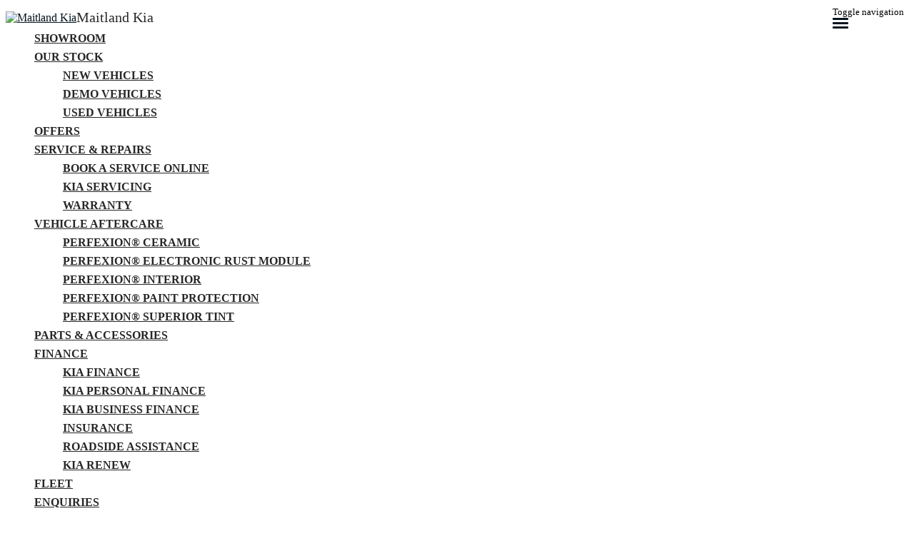

--- FILE ---
content_type: text/html; charset=UTF-8
request_url: https://www.maitlandkia.com.au/used-kia-east-maitland/list/Kia/Sorento
body_size: 14420
content:
<!doctype html>
<html lang="en-US" class="no-js">
	<head>
		<meta charset="UTF-8">

		<link href="https://www.google-analytics.com" rel="dns-prefetch">
        
					<link href="https://nextgen-images.cdn.dealersolutions.com.au/modular.multisite.dealer.solutions/wp-content/uploads/2021/03/23092314/favicon-32x32-32x32.png?format=webp&width=32" rel="icon" sizes="32x32">
		
					<link href="https://nextgen-images.cdn.dealersolutions.com.au/modular.multisite.dealer.solutions/wp-content/uploads/2021/03/23092314/favicon-32x32-16x16.png?format=webp&width=16" rel="icon" sizes="16x16">
		
		                

		<meta name="viewport" content="width=device-width, initial-scale=1.0, maximum-scale=1.0, user-scalable=0">

        <script>
            dataLayer = []
        </script>
        
        <link rel="manifest" id="app-manifest">

        <meta name='robots' content='index, follow, max-image-preview:large, max-snippet:-1, max-video-preview:-1' />
	<style>img:is([sizes="auto" i], [sizes^="auto," i]) { contain-intrinsic-size: 3000px 1500px }</style>
	
	<!-- This site is optimized with the Yoast SEO plugin v20.5 - https://yoast.com/wordpress/plugins/seo/ -->
	<title>Used Kia East Maitland | Maitland Kia</title>
	<meta name="description" content="No matter what your lifestyle or budget, Maitland Kia has a used car to suit you! Test drive one of our quality used cars in East Maitland today." />
	<link rel="canonical" href="https://www.maitlandkia.com.au/used-kia-east-maitland/" />
	<meta property="og:locale" content="en_US" />
	<meta property="og:type" content="article" />
	<meta property="og:title" content="Used Kia East Maitland | Maitland Kia" />
	<meta property="og:description" content="No matter what your lifestyle or budget, Maitland Kia has a used car to suit you! Test drive one of our quality used cars in East Maitland today." />
	<meta property="og:url" content="https://www.maitlandkia.com.au/used-kia-east-maitland/" />
	<meta property="og:site_name" content="Maitland Kia" />
	<meta property="article:modified_time" content="2021-03-01T10:07:09+00:00" />
	<meta name="twitter:card" content="summary_large_image" />
	<script type="application/ld+json" class="yoast-schema-graph">{"@context":"https://schema.org","@graph":[{"@type":"WebPage","@id":"https://www.maitlandkia.com.au/used-kia-east-maitland/","url":"https://www.maitlandkia.com.au/used-kia-east-maitland/","name":"Used Kia East Maitland | Maitland Kia","isPartOf":{"@id":"https://www.maitlandkia.com.au/#website"},"datePublished":"2018-02-06T00:27:51+00:00","dateModified":"2021-03-01T10:07:09+00:00","description":"No matter what your lifestyle or budget, Maitland Kia has a used car to suit you! Test drive one of our quality used cars in East Maitland today.","breadcrumb":{"@id":"https://www.maitlandkia.com.au/used-kia-east-maitland/#breadcrumb"},"inLanguage":"en-US","potentialAction":[{"@type":"ReadAction","target":["https://www.maitlandkia.com.au/used-kia-east-maitland/"]}]},{"@type":"BreadcrumbList","@id":"https://www.maitlandkia.com.au/used-kia-east-maitland/#breadcrumb","itemListElement":[{"@type":"ListItem","position":1,"name":"Home","item":"https://modular.multisite.dealer.solutions/maitland-kia/"},{"@type":"ListItem","position":2,"name":"Kia Used Vehicles Page v1"}]},{"@type":"WebSite","@id":"https://www.maitlandkia.com.au/#website","url":"https://www.maitlandkia.com.au/","name":"Maitland Kia","description":"Dealer Website by Dealer Solutions","potentialAction":[{"@type":"SearchAction","target":{"@type":"EntryPoint","urlTemplate":"https://www.maitlandkia.com.au/?s={search_term_string}"},"query-input":"required name=search_term_string"}],"inLanguage":"en-US"}]}</script>
	<!-- / Yoast SEO plugin. -->


<link rel='dns-prefetch' href='//repo-assets.cdn.dealersolutions.com.au' />
<link href='https://fonts.gstatic.com' crossorigin rel='preconnect' />
<link rel='stylesheet' id='modular_dist_style-css' href='https://repo-assets.cdn.dealersolutions.com.au/modular/production-2023/274933187/modular-7.multisite.dealer.solutions/dist/modular.min.css' media='all' />
<link rel='stylesheet' id='theme_default_styles-css' href='https://www.maitlandkia.com.au/app/css/21B907DC9E1D2404C20E6BC45250A366/theme/theme.css/' media='all' />
<script type="text/javascript" src="https://repo-assets.cdn.dealersolutions.com.au/modular/production-2023/274933187/modular-7.multisite.dealer.solutions/themes/modular-mk2-theme/js/lib/jquery.min.js" id="jquery-js"></script>
<script type="text/javascript" src="https://www.maitlandkia.com.au/wp-includes/js/jquery/jquery-migrate.min.js" id="jquery-migrate-js"></script>
<link rel="preconnect" href="https://fonts.googleapis.com"><link rel="preconnect" href="https://fonts.gstatic.com" crossorigin>		<script type="application/javascript">
			(function(window) {
				window.Modular = window.Modular || {};
        window.Modular.Analytics = {"name":"Maitland Kia","phone":"(02) 4018 7450","suburb":"East Maitland"};
			})(window);
		</script>
		        <script>CoxAutomotiveDataLayer=[{
            'common': {
                'dataLayerVersion': 1,
                'user': {
                    'applicationUser': undefined,
                    'userType': 'consumer',
                    'isInternalUser': false
                },
                'application': {
                    'businessUnitName': 'Retail Solutions',
                    'name': 'Dealership Websites',
                    'version': '2.110.0',
                    'environment': 'production',
                    'isProduction': true                },
                'context': {
                    'dealershipId': '2246',
                    'dealershipName': 'Maitland Kia'
                }
            },
            'others': {
                'websiteType': 'OEM',
                'OEM': 'Kia'||undefined,
                'pageCategory': 'InventoryUsedResults'||undefined
            }
        }];</script>
        <!-- COX Automotive Google Tag Manager -->
        <script>(function(w,d,s,l,i){w[l]=w[l]||[];w[l].push({'gtm.start': new Date().getTime(),event:'gtm.js'});var f=d.getElementsByTagName(s)[0], j=d.createElement(s),dl=l!='dataLayer'?'&l='+l:'';j.async=true;j.src= 'https://www.googletagmanager.com/gtm.js?id='+i+dl;f.parentNode.insertBefore(j,f);})(window,document,'script','CoxAutomotiveDataLayer','GTM-THBL8JJ');</script>
        <!-- End COX Automotive Google Tag Manager -->
        
        <!-- Google Tag Manager -->
                <script>(function(w,d,s,l,i){w[l]=w[l]||[];w[l].push({'gtm.start': new Date().getTime(),event:'gtm.js'});var f=d.getElementsByTagName(s)[0], j=d.createElement(s),dl=l!='dataLayer'?'&l='+l:'';j.async=true;j.src= 'https://www.googletagmanager.com/gtm.js?id='+i+dl;f.parentNode.insertBefore(j,f);})(window,document,'script','dataLayer','GTM-TFZBR6W');</script>
                <!-- End Google Tag Manager -->
        <!-- Start Custom Sitewide Head Scripts --><style>
.header.desktop .header-menu .navbar .navbar-nav> li > a{
    font-size: 14.4px;
}
.header.desktop .header-menu .navbar .navbar-nav > li > a{
    padding: 10px 10px;
}
</style>

<!-- Google Tag Manager -->
<script>(function(w,d,s,l,i){w[l]=w[l]||[];w[l].push({'gtm.start':
new Date().getTime(),event:'gtm.js'});var f=d.getElementsByTagName(s)[0],
j=d.createElement(s),dl=l!='dataLayer'?'&l='+l:'';j.async=true;j.src=
'https://www.googletagmanager.com/gtm.js?id='+i+dl;f.parentNode.insertBefore(j,f);
})(window,document,'script','dataLayer','GTM-WR3DZC5');</script>
<!-- End Google Tag Manager -->

<!-- Google Tag Manager -->
<script>(function(w,d,s,l,i){w[l]=w[l]||[];w[l].push({'gtm.start':
new Date().getTime(),event:'gtm.js'});var f=d.getElementsByTagName(s)[0],
j=d.createElement(s),dl=l!='dataLayer'?'&l='+l:'';j.async=true;j.src=
'https://www.googletagmanager.com/gtm.js?id='+i+dl;f.parentNode.insertBefore(j,f);
})(window,document,'script','dataLayer','GTM-MQPS42G');</script>
<!-- End Google Tag Manager -->

<!-- Google Tag Manager -->
<script>(function(w,d,s,l,i){w[l]=w[l]||[];w[l].push({'gtm.start':
new Date().getTime(),event:'gtm.js'});var f=d.getElementsByTagName(s)[0],
j=d.createElement(s),dl=l!='dataLayer'?'&l='+l:'';j.async=true;j.src=
'https://www.googletagmanager.com/gtm.js?id='+i+dl;f.parentNode.insertBefore(j,f);
})(window,document,'script','dataLayer','GTM-M6JC3CJ3');</script>
<!-- End Google Tag Manager -->

<!-- Google Tag Manager -->
<script>(function(w,d,s,l,i){w[l]=w[l]||[];w[l].push({'gtm.start':
new Date().getTime(),event:'gtm.js'});var f=d.getElementsByTagName(s)[0],
j=d.createElement(s),dl=l!='dataLayer'?'&l='+l:'';j.async=true;j.src=
'https://www.googletagmanager.com/gtm.js?id='+i+dl;f.parentNode.insertBefore(j,f);
})(window,document,'script','dataLayer','GTM-PZNMJD5H');</script>
<!-- End Google Tag Manager -->

<!-- Google Tag Manager -->
<script>(function(w,d,s,l,i){w[l]=w[l]||[];w[l].push({'gtm.start':
new Date().getTime(),event:'gtm.js'});var f=d.getElementsByTagName(s)[0],
j=d.createElement(s),dl=l!='dataLayer'?'&l='+l:'';j.async=true;j.src=
'https://www.googletagmanager.com/gtm.js?id='+i+dl;f.parentNode.insertBefore(j,f);
})(window,document,'script','dataLayer','GTM-MRKRJK6P');</script>
<!-- End Google Tag Manager -->

<script src="https://connect.dealercell.com.au/content/scripts/partner/dealercell.online-tools.js"></script><!-- End Custom Sitewide Head Scripts -->
<!-- IS Head Start -->
<link rel="dns-prefetch" href="//cloud.inventorysearch.com.au">
<link rel="dns-prefetch" href="//production.cloud.inventorysearch.com.au">
<link rel="dns-prefetch" href="//s3-ap-southeast-2.amazonaws.com">
<link rel="dns-prefetch" href="//repo-assets.cdn.dealersolutions.com.au">
<link rel="next" href="https://www.maitlandkia.com.au/used-kia-east-maitland/list/Kia/Sorento">
<link rel="stylesheet" href="https://repo-assets.cdn.dealersolutions.com.au/core/production-2023/274001811/cloud.inventorysearch.com.au/lib/bootstrap/3.3.6-customizer/css/bootstrap-inventory.css" type="text/css">
<link rel="stylesheet" href="https://repo-assets.cdn.dealersolutions.com.au/core/production-2023/274001811/cloud.inventorysearch.com.au/lib/fontawesome/4.4.0/css/font-awesome.min.css" type="text/css">
<link rel="stylesheet" href="https://repo-assets.cdn.dealersolutions.com.au/core/production-2023/274001811/cloud.inventorysearch.com.au/lib/category-icons/style.css" type="text/css">
<link rel="stylesheet" href="https://repo-assets.cdn.dealersolutions.com.au/core/production-2023/274001811/cloud.inventorysearch.com.au/theme_standard/css/dist/theme_standard.min.css" type="text/css">
<link href="https://fonts.googleapis.com/css?family=Roboto+Condensed" rel="stylesheet" type="text/css">
<link href="//fonts.googleapis.com/css?family=Roboto" rel="stylesheet">
<link rel="stylesheet" href="https://cloud.inventorysearch.com.au/css/185582/11321/796EC631730B686A1EF00850561F3B5F.255852686F7774ADAE6EF591C03EE9D7.secure" type="text/css">

<script type="text/javascript" src="https://repo-assets.cdn.dealersolutions.com.au/core/production-2023/274001811/cloud.inventorysearch.com.au/lib/jquery/1.12.2/jquery-1.12.2.min.js"></script>
<script type="text/javascript" src="https://repo-assets.cdn.dealersolutions.com.au/core/production-2023/274001811/cloud.inventorysearch.com.au/lib/bootstrap/3.3.6-customizer/js/bootstrap.min.js" defer></script>
<script type="text/javascript" nonce="D8EDBF1A8CAE52CBDD6295434C3E2208">
    var ISV4StateObject = {};
          var ISV4Object = {"PageType":"list","ModelData":{},"Filter":{"AdvertiserID":185582,"FilterID":185582,"URLID":11321,"SettingsOverrideHash":"255852686F7774ADAE6EF591C03EE9D7"},"Page":{"TotalItems":null},"URL":{"Base":"https:\/\/www.maitlandkia.com.au\/used-kia-east-maitland","Website":"https:\/\/www.maitlandkia.com.au","API":{"Facet":"https:\/\/www.maitlandkia.com.au\/used-kia-east-maitland\/api\/json\/search\/facet","Analytics":{"Event":"https:\/\/www.maitlandkia.com.au\/used-kia-east-maitland\/api\/json\/analytics\/event"},"Direct":"https:\/\/production.cloud.inventorysearch.com.au\/api\/json","Search":{"Tracking":"https:\/\/www.maitlandkia.com.au\/used-kia-east-maitland\/api\/json\/search\/track"},"User":{"GetFavourites":"https:\/\/www.maitlandkia.com.au\/used-kia-east-maitland\/api\/json\/user\/getfavourites","addFavourite":"https:\/\/www.maitlandkia.com.au\/used-kia-east-maitland\/api\/json\/user\/addfavourite","addFavourites":"https:\/\/www.maitlandkia.com.au\/used-kia-east-maitland\/api\/json\/user\/addFavourites","RemoveFavourite":"https:\/\/www.maitlandkia.com.au\/used-kia-east-maitland\/api\/json\/user\/removefavourite","RemoveAllFavourites":"https:\/\/www.maitlandkia.com.au\/used-kia-east-maitland\/api\/json\/user\/removeallfavourites"},"Enquiry":{"GetCaptcha":"https:\/\/www.maitlandkia.com.au\/used-kia-east-maitland\/api\/json\/enquiry\/getcaptcha"}},"List":{"TemplatePage":"https:\/\/www.maitlandkia.com.au\/used-kia-east-maitland\/list\/page-{page}","InfiniteScroll":{"TemplateResults":"https:\/\/www.maitlandkia.com.au\/used-kia-east-maitland\/list\/infinitescroll","TemplatePage":"https:\/\/www.maitlandkia.com.au\/used-kia-east-maitland\/list\/infinitescroll\/page-{page}"}},"Account":{"Favourites":"https:\/\/www.maitlandkia.com.au\/used-kia-east-maitland\/user\/favourites"}},"SearchCriteria":{"group":[{"make":[{"value":"Kia","model":[{"value":"Sorento"}]}]}]},"BaseSearchCriteria":"condition:used"};
              var ISV4NewSearchCriteria = "{make:Kia(model:Sorento)}";
              var ISV4NewSearchPageNumber = 1;
        var ISV4CookiePrefix = "WPISV4_";

      </script>
<script type="text/javascript" src="https://repo-assets.cdn.dealersolutions.com.au/core/production-2023/274001811/cloud.inventorysearch.com.au/protected/js/inventorysearch.min.js" defer></script>
<script type="text/javascript" src="https://repo-assets.cdn.dealersolutions.com.au/core/production-2023/274001811/cloud.inventorysearch.com.au/theme_standard/js/vendor.js"></script>
<script type="text/javascript" src="https://repo-assets.cdn.dealersolutions.com.au/core/production-2023/274001811/cloud.inventorysearch.com.au/theme_standard/js/scripts.js" defer></script>
<script type="text/javascript" src="https://repo-assets.cdn.dealersolutions.com.au/core/production-2023/274001811/cloud.inventorysearch.com.au/theme_standard/js/application.js" defer></script>
<script type="text/javascript" nonce="D8EDBF1A8CAE52CBDD6295434C3E2208">
    var ISV4CurrentCanvasID = 'stockListCanvas';
  </script><meta http-equiv="x-dns-prefetch-control" content="on">
<meta http-equiv="X-UA-Compatible" content="IE=edge">
<meta charset="utf-8">
<meta name="viewport" content="width=device-width, initial-scale=1">

<meta name="description" content="for sale in East Maitland NSW at Maitland Kia, 20 available in one location">
<meta property="og:title" content="Search Results for Maitland Kia, East Maitland">
<meta property="og:site_name" content="Maitland Kia">
<meta property="og:url" content="https://www.maitlandkia.com.au/used-kia-east-maitland/list/Kia/Sorento">
<meta property="og:type" content="product.group">
<!-- IS Head END -->
    </head>
	<body id="modular-body" class="page-template-default page page-id-21 used-kia-east-maitland theme-kia">
    			<!-- Google Tag Manager (noscript) -->
			<noscript><iframe src="https://www.googletagmanager.com/ns.html?id=GTM-TFZBR6W"
					height="0" width="0" style="display:none;visibility:hidden"></iframe></noscript>
			<!-- End Google Tag Manager (noscript) -->
		<!-- Start Custom Sitewide Header Scripts --><!-- Google Tag Manager (noscript) -->
<noscript><iframe src="https://www.googletagmanager.com/ns.html?id=GTM-WR3DZC5"
height="0" width="0" style="display:none;visibility:hidden"></iframe></noscript>
<!-- End Google Tag Manager (noscript) -->

<!-- Google Tag Manager (noscript) -->
<noscript><iframe src="https://www.googletagmanager.com/ns.html?id=GTM-MQPS42G"
height="0" width="0" style="display:none;visibility:hidden"></iframe></noscript>
<!-- End Google Tag Manager (noscript) -->

<!-- Google Tag Manager (noscript) -->
<noscript><iframe src="https://www.googletagmanager.com/ns.html?id=GTM-M6JC3CJ3"
height="0" width="0" style="display:none;visibility:hidden"></iframe></noscript>
<!-- End Google Tag Manager (noscript) -->

<!-- Google Tag Manager (noscript) -->
<noscript><iframe src="https://www.googletagmanager.com/ns.html?id=GTM-PZNMJD5H"
height="0" width="0" style="display:none;visibility:hidden"></iframe></noscript>
<!-- End Google Tag Manager (noscript) -->

<!-- Google Tag Manager (noscript) -->
<noscript><iframe src="https://www.googletagmanager.com/ns.html?id=GTM-MRKRJK6P"
height="0" width="0" style="display:none;visibility:hidden"></iframe></noscript>
<!-- End Google Tag Manager (noscript) -->

<div id="dc-web-assets-side" style="z-index: 1000;"></div>

<script>
( function () {
dealercell.globalOptions.set( { stockIdentifier:
dealercell.helpers.stockFromDSUrl, colors: { primary: "#bb162b", primaryInvert: "#FFFFFF",
secondary: "#0bb162b" }, footerImage: "" } ); dealercell.webAssets.loadWebAssetsFromServer(
"vertical-buttons", "dc-web-assets-side" ); dealercell.webAssets.loadWebAssetsFromServer(
"banner", "dc-web-assets-banner" );
} )();
</script>
<!-- End Custom Sitewide Header Scripts -->
<!-- IS Body Script Header Start -->
<script type="application/javascript">
(function(window) {
    if( typeof window.ISV4DataLayer === "undefined" )
    {
        window.ISV4DataLayer = {
            isAvailable: function ()
            {
                return Array.isArray(window.dataLayer);
            },
            push: function (eventObject)
            {
                if( window.ISV4DataLayer.isAvailable() )
                {
                    window.dataLayer.push(eventObject);
                }
                else
                {
                    console.log( 'Error: Data Layer is unavailable.', eventObject );
                }
            },
            setup: function( initialItems )
            {
                if( window.ISV4DataLayer.isAvailable() === false )
                {
                    initialItems = Array.isArray(initialItems) ? initialItems : [];
                    // filter empty object
                    window.dataLayer = initialItems.filter(function( item ) {
                        return window.ISV4DataLayer.isEmpty( item ) === false;
                    });
                    console.log( 'dataLayer is now available.', window.dataLayer );
                }
                else
                {
                    if( Array.isArray(window.dataLayer) && Array.isArray(initialItems) )
                    {
                        // filter empty object
                        initialItems = initialItems.filter(function( item ) {
                            return window.ISV4DataLayer.isEmpty( item ) === false;
                        });
                        // Add to Existing dataLayer
                        window.dataLayer = window.dataLayer.concat(initialItems);
                    }
                    console.log( 'dataLayer is already active.', window.dataLayer );
                }
            },
            isEmpty: function (o)
            {
                for(var i in o)
                {
                    if( o.hasOwnProperty(i) )
                    {
                        return false;
                    }
                }
                return true;
            }
        };
    }
})(window);
</script>
<script nonce="D8EDBF1A8CAE52CBDD6295434C3E2208">window.ISV4DataLayer.setup([{"action":"item.list"}]);</script>
<noscript><iframe src="//www.googletagmanager.com/ns.html?id=" height="0" width="0" style="display:none;visibility:hidden"></iframe></noscript>
<!-- IS Body Script Header End -->
    		<!-- wrapper -->
		<div class="modular-body-container">


  <!-- header -->


  <header class="header mobile container hidden-sm hidden-md hidden-lg hidden-print">
    
<div class="header-locations ">
            <div class="header-location" >
                        <div class="phone-number">
                            </div>
        </div>
        </div>
      <div class="header-icons">
        <div class="row header-icons-row">
          <div class="col-md-12">
            <div class="header-nav-quick-links">
  <div class="row header-nav-quick-link-row">
      </div>
</div>
          </div>
        </div>
      </div>
      <div class="nav-wrapper">
  <nav class="navbar navbar-default">
    <div class="container-fluid">
      <!-- Brand and toggle get grouped for better mobile display -->
      <div class="navbar-header ">

                  <a class="navbar-brand" href="https://www.maitlandkia.com.au">
            <img src="https://web-assets.cdn.dealersolutions.com.au/modular.multisite.dealer.solutions/wp-content/uploads/2021/03/23092300/Kia-Logo-Transparent-200x72.png" alt="Maitland Kia" class="img-logo img-responsive">
          </a>
        
        
                  <div class="navbar-text dealer-name">
            Maitland Kia          </div>
        
                        <button type="button" class="navbar-toggle collapsed" data-toggle="collapse" data-target="#navbar-collapse-1" aria-expanded="false">
          <span class="sr-only">Toggle navigation</span>
          <span class="icon-bar top-bar"></span>
          <span class="icon-bar middle-bar"></span>
          <span class="icon-bar bottom-bar"></span>
        </button>
      </div>

      <!-- Collect the nav links, forms, and other content for toggling -->
      <div class="collapse navbar-collapse" id="navbar-collapse-1">
          <ul class="nav navbar-nav navbar-ds">

	
        <li class=""
                    >
          <a href="https://www.maitlandkia.com.au/new-kia-range-east-maitland/"                                     >
              <div>
                SHOWROOM              </div>
          </a>
        </li>

      
			      <li class="dropdown ">
        <a href="#" class="dropdown-toggle" data-keepOpenOnClick data-toggle="dropdown" role="button" aria-haspopup="true" aria-expanded="true">
            OUR STOCK<span class="fa fa-fw fa-caret-down"></span>
        </a>
        <ul class="dropdown-menu">
					<li class=""><a href="https://www.maitlandkia.com.au/new-kia-east-maitland/" target=""><div>New Vehicles</div></a></li><li class=""><a href="https://www.maitlandkia.com.au/kia-demos-east-maitland/" target=""><div>Demo Vehicles</div></a></li><li class=""><a href="https://easyauto123.com.au/buy/used-cars?page=1&limit=20&location=Maitland%2C+NSW&location=Maitland+East%2C+NSW" target="_blank"><div>Used Vehicles</div></a></li>        </ul>
      </li>
      
        <li class=""
                    >
          <a href="https://www.maitlandkia.com.au/kia-latest-offers-east-maitland/"                                     >
              <div>
                OFFERS              </div>
          </a>
        </li>

      
			      <li class="dropdown ">
        <a href="#" class="dropdown-toggle" data-keepOpenOnClick data-toggle="dropdown" role="button" aria-haspopup="true" aria-expanded="true">
            SERVICE & REPAIRS<span class="fa fa-fw fa-caret-down"></span>
        </a>
        <ul class="dropdown-menu">
					<li class=""><a href="https://www.maitlandkia.com.au/online-service-booking/" target=""><div>Book a Service Online</div></a></li><li class=""><a href="https://www.maitlandkia.com.au/kia-service-information-east-maitland/" target=""><div>Kia Servicing</div></a></li><li class=""><a href="https://www.maitlandkia.com.au/kia-warranty-east-maitland/" target=""><div>Warranty</div></a></li>        </ul>
      </li>
      
			      <li class="dropdown ">
        <a href="#" class="dropdown-toggle" data-keepOpenOnClick data-toggle="dropdown" role="button" aria-haspopup="true" aria-expanded="true">
            VEHICLE AFTERCARE<span class="fa fa-fw fa-caret-down"></span>
        </a>
        <ul class="dropdown-menu">
					<li class=""><a href="https://www.maitlandkia.com.au/perfexion-ceramic/" target=""><div>Perfexion® Ceramic</div></a></li><li class=""><a href="https://www.maitlandkia.com.au/perfexion-electronic-rust-module/" target=""><div>Perfexion® Electronic Rust Module</div></a></li><li class=""><a href="https://www.maitlandkia.com.au/perfexion-interior/" target=""><div>Perfexion® Interior</div></a></li><li class=""><a href="https://www.maitlandkia.com.au/perfexion-paint-protection/" target=""><div>Perfexion® Paint Protection</div></a></li><li class=""><a href="https://www.maitlandkia.com.au/window-tint/" target=""><div>Perfexion® Superior Tint</div></a></li>        </ul>
      </li>
      
        <li class=""
                    >
          <a href="https://www.maitlandkia.com.au/kia-parts-east-maitland/"                                     >
              <div>
                PARTS & ACCESSORIES              </div>
          </a>
        </li>

      
			      <li class="dropdown ">
        <a href="#" class="dropdown-toggle" data-keepOpenOnClick data-toggle="dropdown" role="button" aria-haspopup="true" aria-expanded="true">
            FINANCE <span class="fa fa-fw fa-caret-down"></span>
        </a>
        <ul class="dropdown-menu">
					<li class=""><a href="https://www.maitlandkia.com.au/kia-finance-east-maitland/" target=""><div>Kia Finance</div></a></li><li class=""><a href="https://www.maitlandkia.com.au/kia-personal-finance-east-maitland/" target=""><div>Kia Personal Finance</div></a></li><li class=""><a href="https://www.maitlandkia.com.au/kia-business-finance-east-maitland/" target=""><div>Kia Business Finance</div></a></li><li class=""><a href="https://www.maitlandkia.com.au/kia-insurance-east-maitland/" target=""><div>Insurance</div></a></li><li class=""><a href="https://www.maitlandkia.com.au/roadside-assistance-east-maitland/" target=""><div>Roadside Assistance</div></a></li><li class=""><a href="https://www.maitlandkia.com.au/kia-renew-guaranteed-future-value-maitland-kia/" target=""><div>Kia Renew </div></a></li>        </ul>
      </li>
      
        <li class=""
                    >
          <a href="https://www.maitlandkia.com.au/kia-fleet-east-maitland/"                                     >
              <div>
                FLEET              </div>
          </a>
        </li>

      
        <li class=""
                    >
          <a href="https://www.maitlandkia.com.au/contact-us/"                                     >
              <div>
                ENQUIRIES              </div>
          </a>
        </li>

      </ul>
        <div class="header-nav-quick-links">
  <div class="row header-nav-quick-link-row">
      </div>
</div>
      </div><!-- /.navbar-collapse -->

      <div class="collapse navbar-collapse" id="navbar-collapse-2">
        <ul class="nav1 navbar-nav-location">
                  </ul>
      </div><!-- /.navbar-collapse -->
    </div><!-- /.container-fluid -->
  </nav>
</div>
  </header>
  <!-- /header -->
<header class="header desktop hidden-xs hidden-print full_width_logo_dealer_name_left_location_top">
    <div class="header-right-align-items">
        <div class="header-locations">
                                <div class="header-location">

                        <div class="location-address">
                            <a class="locations-title">Maitland Kia</a>
                                                                                        <a href="tel:(02) 4018 7450"
                                    onclick="dataLayer.push( {&quot;event&quot;:&quot;headerPhoneNumberClicked&quot;,&quot;module&quot;:&quot;header&quot;,&quot;phoneNumber&quot;:&quot;(02) 4018 7450&quot;} )">
                                    <i class="fa fa-phone fa-fw"></i>
                                    (02) 4018 7450                                </a>
                                                    </div>

                    </div>
                            </div>
    </div>


    <div class="full-width-header-wrapper">
        <div class="header-details">
            <div class="header-logo">
      <a class="" href="https://www.maitlandkia.com.au">
      <img src="https://web-assets.cdn.dealersolutions.com.au/modular.multisite.dealer.solutions/wp-content/uploads/2021/03/23092300/Kia-Logo-Transparent-200x72.png" alt="Maitland Kia" class="img-logo img-responsive">
    </a>
  </div>

                                        <h2 class="location-name dealer-name ">Maitland Kia</h2>
                        <div class="header-right-align-items">
                
    <div class="header-menu">
        <nav class="navbar navbar-default">
            <!-- Collect the nav links, forms, and other content for toggling -->
            <div class="" id="modular-desktop-menu">
                <ul class="nav navbar-nav navbar-ds">

	
        <li class=""
                    >
          <a href="https://www.maitlandkia.com.au/new-kia-range-east-maitland/"                                     >
              <div>
                SHOWROOM              </div>
          </a>
        </li>

      
			      <li class="dropdown ">
        <a href="#" class="dropdown-toggle" data-keepOpenOnClick data-toggle="dropdown" role="button" aria-haspopup="true" aria-expanded="true">
            OUR STOCK<span class="fa fa-fw fa-caret-down"></span>
        </a>
        <ul class="dropdown-menu">
					<li class=""><a href="https://www.maitlandkia.com.au/new-kia-east-maitland/" target=""><div>New Vehicles</div></a></li><li class=""><a href="https://www.maitlandkia.com.au/kia-demos-east-maitland/" target=""><div>Demo Vehicles</div></a></li><li class=""><a href="https://easyauto123.com.au/buy/used-cars?page=1&limit=20&location=Maitland%2C+NSW&location=Maitland+East%2C+NSW" target="_blank"><div>Used Vehicles</div></a></li>        </ul>
      </li>
      
        <li class=""
                    >
          <a href="https://www.maitlandkia.com.au/kia-latest-offers-east-maitland/"                                     >
              <div>
                OFFERS              </div>
          </a>
        </li>

      
			      <li class="dropdown ">
        <a href="#" class="dropdown-toggle" data-keepOpenOnClick data-toggle="dropdown" role="button" aria-haspopup="true" aria-expanded="true">
            SERVICE & REPAIRS<span class="fa fa-fw fa-caret-down"></span>
        </a>
        <ul class="dropdown-menu">
					<li class=""><a href="https://www.maitlandkia.com.au/online-service-booking/" target=""><div>Book a Service Online</div></a></li><li class=""><a href="https://www.maitlandkia.com.au/kia-service-information-east-maitland/" target=""><div>Kia Servicing</div></a></li><li class=""><a href="https://www.maitlandkia.com.au/kia-warranty-east-maitland/" target=""><div>Warranty</div></a></li>        </ul>
      </li>
      
			      <li class="dropdown ">
        <a href="#" class="dropdown-toggle" data-keepOpenOnClick data-toggle="dropdown" role="button" aria-haspopup="true" aria-expanded="true">
            VEHICLE AFTERCARE<span class="fa fa-fw fa-caret-down"></span>
        </a>
        <ul class="dropdown-menu">
					<li class=""><a href="https://www.maitlandkia.com.au/perfexion-ceramic/" target=""><div>Perfexion® Ceramic</div></a></li><li class=""><a href="https://www.maitlandkia.com.au/perfexion-electronic-rust-module/" target=""><div>Perfexion® Electronic Rust Module</div></a></li><li class=""><a href="https://www.maitlandkia.com.au/perfexion-interior/" target=""><div>Perfexion® Interior</div></a></li><li class=""><a href="https://www.maitlandkia.com.au/perfexion-paint-protection/" target=""><div>Perfexion® Paint Protection</div></a></li><li class=""><a href="https://www.maitlandkia.com.au/window-tint/" target=""><div>Perfexion® Superior Tint</div></a></li>        </ul>
      </li>
      
        <li class=""
                    >
          <a href="https://www.maitlandkia.com.au/kia-parts-east-maitland/"                                     >
              <div>
                PARTS & ACCESSORIES              </div>
          </a>
        </li>

      
			      <li class="dropdown ">
        <a href="#" class="dropdown-toggle" data-keepOpenOnClick data-toggle="dropdown" role="button" aria-haspopup="true" aria-expanded="true">
            FINANCE <span class="fa fa-fw fa-caret-down"></span>
        </a>
        <ul class="dropdown-menu">
					<li class=""><a href="https://www.maitlandkia.com.au/kia-finance-east-maitland/" target=""><div>Kia Finance</div></a></li><li class=""><a href="https://www.maitlandkia.com.au/kia-personal-finance-east-maitland/" target=""><div>Kia Personal Finance</div></a></li><li class=""><a href="https://www.maitlandkia.com.au/kia-business-finance-east-maitland/" target=""><div>Kia Business Finance</div></a></li><li class=""><a href="https://www.maitlandkia.com.au/kia-insurance-east-maitland/" target=""><div>Insurance</div></a></li><li class=""><a href="https://www.maitlandkia.com.au/roadside-assistance-east-maitland/" target=""><div>Roadside Assistance</div></a></li><li class=""><a href="https://www.maitlandkia.com.au/kia-renew-guaranteed-future-value-maitland-kia/" target=""><div>Kia Renew </div></a></li>        </ul>
      </li>
      
        <li class=""
                    >
          <a href="https://www.maitlandkia.com.au/kia-fleet-east-maitland/"                                     >
              <div>
                FLEET              </div>
          </a>
        </li>

      
        <li class=""
                    >
          <a href="https://www.maitlandkia.com.au/contact-us/"                                     >
              <div>
                ENQUIRIES              </div>
          </a>
        </li>

      </ul>
            </div><!-- /.navbar-collapse -->
        </nav>
    </div>
            </div>
        </div>
    </div>
</header>
<header class="header desktop hidden-xs hidden-print header_sticky">
    <div class="full-width-header-wrapper">
        <div class="header-details">
            <div class="logo-menu-wrapper">
                <div class="header-logo">
      <a class="" href="https://www.maitlandkia.com.au">
      <img src="https://web-assets.cdn.dealersolutions.com.au/modular.multisite.dealer.solutions/wp-content/uploads/2021/03/23092300/Kia-Logo-Transparent-200x72.png" alt="Maitland Kia" class="img-logo img-responsive">
    </a>
  </div>

                
    <div class="header-menu">
        <nav class="navbar navbar-default">
            <!-- Collect the nav links, forms, and other content for toggling -->
            <div class="" id="modular-desktop-menu">
                <ul class="nav navbar-nav navbar-ds">

	
        <li class=""
                    >
          <a href="https://www.maitlandkia.com.au/new-kia-range-east-maitland/"                                     >
              <div>
                SHOWROOM              </div>
          </a>
        </li>

      
			      <li class="dropdown ">
        <a href="#" class="dropdown-toggle" data-keepOpenOnClick data-toggle="dropdown" role="button" aria-haspopup="true" aria-expanded="true">
            OUR STOCK<span class="fa fa-fw fa-caret-down"></span>
        </a>
        <ul class="dropdown-menu">
					<li class=""><a href="https://www.maitlandkia.com.au/new-kia-east-maitland/" target=""><div>New Vehicles</div></a></li><li class=""><a href="https://www.maitlandkia.com.au/kia-demos-east-maitland/" target=""><div>Demo Vehicles</div></a></li><li class=""><a href="https://easyauto123.com.au/buy/used-cars?page=1&limit=20&location=Maitland%2C+NSW&location=Maitland+East%2C+NSW" target="_blank"><div>Used Vehicles</div></a></li>        </ul>
      </li>
      
        <li class=""
                    >
          <a href="https://www.maitlandkia.com.au/kia-latest-offers-east-maitland/"                                     >
              <div>
                OFFERS              </div>
          </a>
        </li>

      
			      <li class="dropdown ">
        <a href="#" class="dropdown-toggle" data-keepOpenOnClick data-toggle="dropdown" role="button" aria-haspopup="true" aria-expanded="true">
            SERVICE & REPAIRS<span class="fa fa-fw fa-caret-down"></span>
        </a>
        <ul class="dropdown-menu">
					<li class=""><a href="https://www.maitlandkia.com.au/online-service-booking/" target=""><div>Book a Service Online</div></a></li><li class=""><a href="https://www.maitlandkia.com.au/kia-service-information-east-maitland/" target=""><div>Kia Servicing</div></a></li><li class=""><a href="https://www.maitlandkia.com.au/kia-warranty-east-maitland/" target=""><div>Warranty</div></a></li>        </ul>
      </li>
      
			      <li class="dropdown ">
        <a href="#" class="dropdown-toggle" data-keepOpenOnClick data-toggle="dropdown" role="button" aria-haspopup="true" aria-expanded="true">
            VEHICLE AFTERCARE<span class="fa fa-fw fa-caret-down"></span>
        </a>
        <ul class="dropdown-menu">
					<li class=""><a href="https://www.maitlandkia.com.au/perfexion-ceramic/" target=""><div>Perfexion® Ceramic</div></a></li><li class=""><a href="https://www.maitlandkia.com.au/perfexion-electronic-rust-module/" target=""><div>Perfexion® Electronic Rust Module</div></a></li><li class=""><a href="https://www.maitlandkia.com.au/perfexion-interior/" target=""><div>Perfexion® Interior</div></a></li><li class=""><a href="https://www.maitlandkia.com.au/perfexion-paint-protection/" target=""><div>Perfexion® Paint Protection</div></a></li><li class=""><a href="https://www.maitlandkia.com.au/window-tint/" target=""><div>Perfexion® Superior Tint</div></a></li>        </ul>
      </li>
      
        <li class=""
                    >
          <a href="https://www.maitlandkia.com.au/kia-parts-east-maitland/"                                     >
              <div>
                PARTS & ACCESSORIES              </div>
          </a>
        </li>

      
			      <li class="dropdown ">
        <a href="#" class="dropdown-toggle" data-keepOpenOnClick data-toggle="dropdown" role="button" aria-haspopup="true" aria-expanded="true">
            FINANCE <span class="fa fa-fw fa-caret-down"></span>
        </a>
        <ul class="dropdown-menu">
					<li class=""><a href="https://www.maitlandkia.com.au/kia-finance-east-maitland/" target=""><div>Kia Finance</div></a></li><li class=""><a href="https://www.maitlandkia.com.au/kia-personal-finance-east-maitland/" target=""><div>Kia Personal Finance</div></a></li><li class=""><a href="https://www.maitlandkia.com.au/kia-business-finance-east-maitland/" target=""><div>Kia Business Finance</div></a></li><li class=""><a href="https://www.maitlandkia.com.au/kia-insurance-east-maitland/" target=""><div>Insurance</div></a></li><li class=""><a href="https://www.maitlandkia.com.au/roadside-assistance-east-maitland/" target=""><div>Roadside Assistance</div></a></li><li class=""><a href="https://www.maitlandkia.com.au/kia-renew-guaranteed-future-value-maitland-kia/" target=""><div>Kia Renew </div></a></li>        </ul>
      </li>
      
        <li class=""
                    >
          <a href="https://www.maitlandkia.com.au/kia-fleet-east-maitland/"                                     >
              <div>
                FLEET              </div>
          </a>
        </li>

      
        <li class=""
                    >
          <a href="https://www.maitlandkia.com.au/contact-us/"                                     >
              <div>
                ENQUIRIES              </div>
          </a>
        </li>

      </ul>
            </div><!-- /.navbar-collapse -->
        </nav>
    </div>
            </div>
            <div class="dealer-name-phone-wrapper">
                <h2 class="dealer-name">Maitland Kia</h2>
                <div class="header-phone-number">
                                            <div class="location-phone">
                              <a href="tel:(02) 4018 7450"
                                onclick="dataLayer.push( {&quot;event&quot;:&quot;headerPhoneNumberClicked&quot;,&quot;module&quot;:&quot;header&quot;,&quot;phoneNumber&quot;:&quot;(02) 4018 7450&quot;} )">
                                  <i class="fa fa-phone fa-fw"></i>
                                (02) 4018 7450                              </a>
                          </div>
                                                          </div>
            </div>
            </div>
        </div>
    </div>
</header>
<style type="text/css">
    .scrolltotop {
        right: 30px;
        bottom: 30px;
    }
</style>
    <main>

      
      <div class="blade">
        <div class="container-fluid">
        
<div class="row module-inventory  default" style="">
    <div id="WPIS_canvas"><span class="ISV4EmbedIFrameSpinner" style="display:none;" data-spinner-url="https://repo-assets.cdn.dealersolutions.com.au/core/production-2023/274001811/cloud.inventorysearch.com.au/img/iframe.loading.gif" onclick="javascript:this.parentNode.removeChild(this);">Inventory Loading</span>
<div id="ISV4">

                          

  <div id="ISV4Canvas">

  

  <div class="stocklist inventory inventory_wrapper itemtype-vehicle view__grid">

      <div class="container primary-container">
      

        <div class="inventory-main row ">

          <div class="col-xs-12 col-sm-8 col-md-8 col-lg-7">
            
              <h1 class="stocklist-title">
                                <span>For Sale in East Maitland, NSW</span>
                <small style="padding-left:10px;" class="hidden-xs"></small>
              </h1>
            
          </div>

          <div class="hidden-xs col-sm-4 col-md-4 col-lg-5" id="top-nav">
            <div id="viewtabs" class="nav navbar-nav navbar-right">
              <div class="btn-group" role="group" aria-label="Select View">
                <a href="https://www.maitlandkia.com.au/used-kia-east-maitland/list/Kia/Sorento" data-layout="list" class="btn btn-default "><i class="fa fa-list-ul"></i> List View</a>
                                <a href="https://www.maitlandkia.com.au/used-kia-east-maitland/list/Kia/Sorento" data-layout="grid" class="btn btn-default active"><i class="fa fa-th"></i> Grid View</a>
              </div>
            </div>
          </div>

        </div>

      

      

  <div id="module__refinesearch" data-refine-search class="row ng-cloak" data-ng-show="RefineSearch.isOpen()">

    <div class="searchByCriteria panel panel-default" data-ng-if="RefineSearch.isInit()">
      <div class="panel-heading heading">
        <div class="search-heading">
          <div class="btn-group pull-right" role="group">
            <button class="btn btn-default btn-reset btn-sm text-uppercase" data-ng-click="resetSearch()"><i class="fa fa-refresh" aria-hidden="true"></i> Reset</button>
            <button class="btn btn-hide btn-refine-search btn-sm text-uppercase" data-ng-click="RefineSearch.toggle()"><i class="fa fa-eye-slash" aria-hidden="true"></i> Hide</button>
          </div>
        <h3>
<span class="bold">Refine</span> Your Search</h3>
        </div>
      </div>
      <div class="search-container">
        <div class="panel-body row">
          <div class="outer-container">
            <form method="post" action="https://www.maitlandkia.com.au/used-kia-east-maitland/list">
              <div class="field-container">
                <div class="col-md-4">
                  
                  <div class="form-group row">
                    <label class="col-xs-3 control-label">Category</label>
                    <div data-search-dropdown class="col-xs-9" data-criteria="category" data-label="--- Any Category ---" data-restore=""></div>
                  </div>

                                      <div class="form-group row">
                      <label class="col-xs-3 control-label">Condition</label>
                      <div data-search-dropdown class="col-xs-9" data-criteria="condition" data-restore=""></div>
                    </div>
                  
                  <div data-search-cascading-group data-parent-criteria="make" data-instance="0" data-restore-multiselects='[{"criteria":"make","value":"Kia"},{"criteria":"model","value":"Sorento"}]'>

                    <div class="form-group row">
                      <label class="col-xs-3 control-label">Make</label>
                      <div data-search-cascading-multiselect class="col-xs-9" data-criteria="make" data-label="--- Select a Make ---" data-selection-mode="single" data-btn-class="form-control"></div>
                    </div>

                    <div class="form-group row">
                      <label class="col-xs-3 control-label">Model</label>
                      <div data-search-cascading-multiselect class="col-xs-9" data-criteria="model" data-label="--- Select a Model ---" data-set-parent="make" data-btn-class="form-control"></div>
                    </div>

                    <div class="form-group row">
                      <label class="col-xs-3 control-label">Series</label>
                      <div data-search-cascading-multiselect class="col-xs-9" data-criteria="series" data-label="--- Select a Series ---" data-set-parent="model" data-btn-class="form-control"></div>
                    </div>

                    <div class="form-group row">
                      <label class="col-xs-3 control-label">Badge</label>
                      <div data-search-cascading-multiselect class="col-xs-9" data-criteria="badge" data-label="--- Select a Badge ---" data-set-parent="series" data-btn-class="form-control"></div>
                    </div>

                  </div>
                </div>

                <div class="col-md-4">

                  <div class="form-group row slider-row">
                    <label class="col-xs-3 control-label">Year</label>
                    <div data-search-slider class="search-slider col-xs-9" data-criteria="year" data-hide-count="true" data-min="" data-max=""></div>
                  </div>

                  <div class="form-group row slider-row">
                    <label class="col-xs-3 control-label">Price</label>
                    <div data-search-slider class="search-slider col-xs-9" data-criteria="price" data-hide-count="true" data-add-unit="$AUD" data-min="" data-max=""></div>
                  </div>

                  <div class="form-group row slider-row odometer">
                    <label class="col-xs-3 control-label">Odometer</label>
                    <div data-search-slider class="search-slider col-xs-9" data-criteria="odometer" data-hide-count="true" data-add-unit="kms" data-min="" data-max=""></div>
                  </div>

                  <div class="form-group row transmission-row">
                    <label class="col-xs-3 control-label transmission">Transmission</label>
                    <div data-search-dropdown class="col-xs-9 col-lg-9" data-criteria="transmission" data-restore=""></div>
                  </div>

                  <div class="form-group row">
                    <label class="col-xs-3 control-label">Fuel Type</label>
                    <div data-search-dropdown class="col-xs-9 col-lg-9" data-criteria="fuel" data-label="--- Select a Fuel Type ---" data-restore=""></div>
                  </div>
                </div>

                <div class="col-md-4">
                  <div class="form-group row">
                    <label class="col-xs-3 control-label">Body Type</label>
                    <div data-search-dropdown class="col-xs-9" data-criteria="body" data-restore=""></div>
                  </div>

                  <div class="form-group row">
                    <label class="col-xs-3 control-label">Cylinders</label>
                    <div data-search-dropdown class="col-xs-9 col-lg-9" data-criteria="cylinders" data-label="--- Select Number of Cylinders ---" data-add-unit="Cylinders" data-restore=""></div>
                  </div>

                  <div class="form-group row">
                    <label class="col-xs-3 control-label">Doors</label>
                    <div data-search-dropdown class="col-xs-9 col-lg-9" data-criteria="doors" data-label="--- Select Number of Doors ---" data-add-unit="Doors" data-restore=""></div>
                  </div>

                  <div class="form-group row">
                    <label class="col-xs-3 control-label">Colour</label>
                    <div data-search-dropdown class="col-xs-9 col-lg-9" data-criteria="colour" data-restore=""></div>
                  </div>

                  <div class="form-group row">
                    <label class="col-xs-3 control-label">Type</label>
                    <div data-search-dropdown class="col-xs-9" data-criteria="itemcategory" data-label="--- Any Type ---" data-restore=""></div>
                  </div>

                  <div class="form-group row">
                    <label class="col-xs-3 control-label">Keywords</label>
                    <div class="col-xs-9">
                      <div class="row">
                        <div class="col-sm-6">
                          <input type="text" class="form-control" name="Criteria[freetext]" placeholder="Keywords" value="">
                        </div>
                        <div class="col-sm-6">
                          <input type="text" class="form-control" name="Criteria[sku]" placeholder="Stock No." value="">
                        </div>
                      </div>
                    </div>
                  </div>

                </div>
                <div class="clearfix"></div>
              </div>

              <div class="form-group btn-container">
                <div class="col-xs-12">
                  <button type="submit" class="btn btn-primary btn-block btn-search" data-ng-click="performSearch()"><span class="glyphicon glyphicon-search"></span> Refine Search</button>
                </div>
                <div class="clearfix"></div>
              </div>

            </form>
          </div>
        </div>
      </div>
    </div>
  </div>

  <style type="text/css">
            
        
        
          </style>



      

        <div class="row inventory-nav-second ">
          <div class="col-sm-7 col-md-7 col-lg-8 ">
            <ul class="nav navbar-nav navbar-left">
              
                                  <li>
                  <a href="https://www.maitlandkia.com.au/used-kia-east-maitland/search" title="Perform A New Search."><i class="fa fa-search"></i>
                    New Search
                  </a>
                </li>
                                
          
      <li data-refine-search>
      <a href="javascript:" title="Customise your Search Criteria." class="btn-refine-search" data-ng-class="{active: RefineSearch.isOpen()}" data-ng-click="RefineSearch.toggle()">
        <i class="fa fa-cogs"></i>
        Refine Search
      </a>
    </li>
    
    
  
      <li>
      
      <a data-view-favourites-button class="view-favourites ng-cloak " href="https://www.maitlandkia.com.au/used-kia-east-maitland/user/favourites" title="View My Garage">
        View My Garage <i class="fa fa-garage pull-right"><img src="https://repo-assets.cdn.dealersolutions.com.au/core/production-2023/274001811/cloud.inventorysearch.com.au/theme_standard/img/svg/mygarage.svg" class="svg non-lazy" alt="My Garage Icon"><span class="badge-round">{{Favourites.list().length}}</span></i>

      </a>
      
    </li>
  
            </ul>
          </div>
                    <div class="col-sm-5 col-md-5 col-lg-4 view-selects">
            <div class="result_options row text-right ">

              <form method="post" action="https://www.maitlandkia.com.au/used-kia-east-maitland/list">

                <input type="hidden" name="Criteria[group][0][make][0][value]" value="Kia">
<input type="hidden" name="Criteria[group][0][make][0][model][0][value]" value="Sorento">
                <div class="results_options_content form-group col-xs-6 col-sm-6 col-md-6">
                  <label for="sortdirection" class="hidden">Order Results By</label>
                  <select id="sortdirection" name="Criteria[sort]" class="form-control ">

                    <option selected value="">Sort Results...</option>
                    <option value="7">Price Low-High</option>
<option value="9">Price High-Low</option>
<option value="12">Make (A-Z)</option>
<option value="13">Make (Z-A)</option>
<option value="14">Model A-Z</option>
<option value="15">Model Z-A</option>
<option value="16">Year Old-New</option>
<option value="17">Year New-Old</option>
<option value="20">Odometer Low-High</option>
<option value="21">Odometer High-Low</option>
<option value="22">Transmission, Ascending</option>
<option value="23">Transmission, Descending</option>


                  </select>
                </div>
                <div class="results_options_content form-group col-xs-6 col-sm-6 col-md-6">
                  <label for="resultsperpage" class="hidden">Results Per Page</label>
                  <select id="resultsperpage" name="Criteria[perpage]" class="form-control ">
                    <option value="">Results Per Page ...</option>
                    <option value="6"> - 6 Per Page</option>
<option value="12"> - 12 Per Page</option>
<option value="18"> - 18 Per Page</option>
<option value="24"> - 24 Per Page</option>
<option value="30"> - 30 Per Page</option>

                  </select>
                </div>

              </form>

            </div>
          </div>
                    </div>

      



  <div id="stockListCanvas" data-currentpage="1" data-totalpages="" data-totalitems="0" data-itemsperpage="18">
    

  

          
        <div class="row">
          <div class="col-xs-12 text-center">
            <h2>Sorry, no results were found.</h2>
            <a href="https://www.maitlandkia.com.au/used-kia-east-maitland/search" class="btn btn-primary btn-returntosearch"><span class="glyphicon glyphicon-chevron-left"></span> Return to Search</a>
          </div>
        </div>
      
    
              
  


  </div>

  

      <footer class="row main">
        <div class="footer-nav-bar col-md-12 col-sm-12 col-xs-12">
          <button type="button" class="navbar-toggle" data-toggle="collapse" data-target="#footer-nav">
            <span class="sr-only">Toggle navigation</span><span class="icon-bar"></span><span class="icon-bar"></span><span class="icon-bar"></span>
          </button>
          <div class="collapse navbar-collapse" id="footer-nav">
            <ul class="nav navbar-nav pull-right">
              <li>
                <a href="#top" title="Return To Top." class="scrollTop"><i class="fa fa-chevron-circle-up"></i> Back To Top</a>
              </li>
                            <li>
                <a href="https://www.maitlandkia.com.au/used-kia-east-maitland/search" title="Perform A New Search." class="search-link"><i class="fa fa-search"></i> New Search</a>
              </li>
                                            <li>
                  
                  <a data-view-favourites-button class="view-favourites ng-cloak" href="https://www.maitlandkia.com.au/used-kia-east-maitland/user/favourites" title="View My Garage">
                    View My Garage <i class="fa fa-garage pull-right"><img src="https://repo-assets.cdn.dealersolutions.com.au/core/production-2023/274001811/cloud.inventorysearch.com.au/theme_standard/img/svg/mygarage.svg" class="svg non-lazy" alt="My Garage Icon"><span class="badge-round" data-ng-show="Favourites.list().length &gt; 0">{{Favourites.list().length}}</span></i>
                  </a>
                  
                </li>
                          </ul>
          </div>
        </div>

        <div class="clearfix"></div>

        <div class="col-sm-12 footer-text text-center">
                                  <br>
            
                    

                      <div class="footer_powered_by text-center">
                              Dealer Licence No.
                            MD19744
            </div>
          
          
          
        </div>
      </footer>
    </div>
              <div id="modal__financeCalculator" class="modal fade" tabindex="-1" role="dialog">
          <div class="modal-dialog modal-sm modal-repayment">
            <div data-finance-calculator data-finance-rate="" data-finance-term="" data-finance-deposit="" data-finance-frequency="" class="modal-content financeCalculator">
              <div class="modal-header">
                <button type="button" class="close" data-dismiss="modal" aria-label="Close"><span aria-hidden="true">×</span></button>
                <h4 class="panel-title">Repayment Calculator</h4>
              </div>
              <div class="modal-body">

                <form class="form-financeCalculator">

                  <!-- Select Basic -->
                  <div class="form-group">
                    <label class="control-label" for="loanRepaymentFrequency">Frequency</label>
                                              <select id="loanRepaymentFrequency" class="form-control" data-ng-options="frequency as (frequency|capitalize) for frequency in FinanceCalc.loanRepaymentFrequencies" data-ng-model="FinanceCalc.loanRepaymentFrequency">
                        </select>
                                        </div>

                  <!-- Prepended text-->
                  <div class="form-group">
                    <label class="control-label" for="loanAmount">Loan Amount</label>
                    <div class="">
                      <div class="input-group">
                        <span class="input-group-addon">$</span>
                        <input type="number" id="loanAmount" class="form-control" placeholder="Enter Amount" data-ng-init="FinanceCalc.loanAmount = null" data-ng-model="FinanceCalc.loanAmount" data-ng-focus="FinanceCalc.calculateOptionSelected = 'repayments'">
                      </div>
                    </div>
                  </div>

                    
                      <!-- Prepended text-->
                      <div class="form-group">
                        <label class="control-label" for="loanAmount">{{FinanceCalc.loanRepaymentFrequency|capitalize}} Repayments</label>
                        <div class="">
                          <div class="input-group">
                            <span class="input-group-addon">$</span>
                            <input type="number" id="repayments" class="form-control" data-ng-model="FinanceCalc.repayments" placeholder="{{FinanceCalc.calculateRepayments()}}" data-ng-pattern="/^[0-9]+(\.[0-9]{1,2})?$/" data-ng-focus="FinanceCalc.calculateOptionSelected = 'loanAmount'">
                          </div>
                        </div>
                      </div>
                    

                  <!-- Prepended text-->
                    
                  <!-- Select Basic -->
                  <div class="form-group">
                    <label class="control-label" for="loanTerm">Term of Loan</label>

                                              <select id="loanRepaymentFrequency" class="form-control" data-ng-options="term as ((term / 12) + ' years (' + term + ' months)') for term in FinanceCalc.availableTerms" data-ng-model="FinanceCalc.loanTerm">
                        </select>
                                        </div>

                  <!-- Appended Input-->
                  <div class="form-group">
                    <label class="control-label" for="loanInterestRate">
                         Interest Rate                     </label>
                    <div class="">
                      <div class="input-group">
                        <input id="loanInterestRate" min="0" class="form-control" placeholder="Enter Percentage" type="number" required="required" data-ng-model="FinanceCalc.loanInterestRate">
                        <span class="input-group-addon">%</span>
                      </div>
                    </div>
                  </div>

                    
                      <div class="well repayments-result" data-ng-if="FinanceCalc.calculateOptionSelected == 'repayments'" data-ng-show="FinanceCalc.calculateRepayments() &gt; 0">
                        <h3>{{FinanceCalc.loanRepaymentFrequency|capitalize}} Repayments</h3>
                        <h2>{{FinanceCalc.calculateRepayments()|currency}}</h2>
                      </div>

                      <div class="well repayments-result" data-ng-if="FinanceCalc.calculateOptionSelected == 'loanAmount'" data-ng-show="FinanceCalc.calculateLoanableAmount() &gt; 0">
                        <h3>You could borrow:</h3>
                        <h2>{{FinanceCalc.calculateLoanableAmount()|currency}}</h2>
                      </div>
                    

                                      <div data-toggle="collapse" data-target="#repayments-disclaimer" class="repayments-disclaimer" role="button"><u>Disclaimer</u></div>
                  <div id="repayments-disclaimer" class="collapse repayments-disclaimer">
                                              <ul>
                          <li>This is a model, not a prediction. It only provides an estimate of amounts and repayment periods and is designed to give an indicative loan repayment based on the information you have provided.</li>
                          <li>Finance Calculator estimate does NOT include any fees or charges associated with a loan transaction.</li>
                          <li>Use of this calculator does not imply that a particular interest rate, term or loan amount is available and in no way constitutes an offer of finance.</li>
                          <li>This calculator does NOT take into account your personal circumstances or ability to repay the payments displayed and is NOT intended to be your sole source of information when making a financial decision. You should consider whether you should obtain advice from a licensed financial adviser.</li>
                          <li>Please contact our Dealership and speak with the Finance Specialist to obtain your own Personalised Rate Quote.</li>
                        </ul>
                                        </div>
                </form>
              </div>
            </div>
<!-- /.modal-content -->
          </div>
<!-- /.modal-dialog -->
        </div>
<!-- /.modal -->
                      
  </div>



</div>

  


</div></div><!-- inventory search rendered by "the_inventorysearch" --></div>
        </div>
      </div>

      
    </main>

        <!-- footer -->
    <footer class="footer default">
        <div class="container">
  <p class="footer-links col-lg-8">
    &copy; 2026 Indiqator
                / <a href="https://www.eagersautomotive.com.au/privacy-policy/" target="_blank">Privacy Policy</a>
                      / <a href="https://www.eagersautomotive.com.au/terms-of-use/" target="_blank">Terms Of Use</a>
           / Dealer Licence: MD19744  </p>

  <!-- copyright -->
  <p class="footer-copyright col-lg-4">
        <a id="attribute_link" title="Dealer Website by DealerCell" target="_blank"
       href="http://indiqator.com.au/" rel="noreferrer noopener license">Dealer
      Website</a> by Indiqator
  </p>
  <!-- /copyright -->
</div>
    </footer>
    <!-- /footer -->

<div class="browser-suggestion-background" id="browser-support-popup" style="display: none">
    <div class="browser-suggestion-modal">
        <div>
            <div class="browser-suggestion-text">
                <h5><i class="fa fa-fw fa-exclamation-circle"></i>&nbsp;&nbsp;BROWSER UPGRADE</h5>
                <P>To get the most out of your modular website experience please upgrade to any of the below supported browsers</P>
                <i id="browser-support-close" class="fa fa-fw fa-times"></i>
            </div>
            <div class="browser-suggestion-browsers">
                <ul class="browser-suggestion-list">
                    <li class="browser-suggestion-item">
                        <img src="https://repo-assets.cdn.dealersolutions.com.au/modular/production-2023/274933187/modular-7.multisite.dealer.solutions/modules/browser-support/img/Google_Chrome.svg" alt="google chrome" class="">
                        <p>Google Chrome</p>
                        <a class="btn btn-primary browser-suggestion-link" href="https://www.google.com.au/chrome/"
                           target="_blank">INSTALL</a>
                    </li>
                    <li class="browser-suggestion-item">
                        <img src="https://repo-assets.cdn.dealersolutions.com.au/modular/production-2023/274933187/modular-7.multisite.dealer.solutions/modules/browser-support/img/safari.svg" alt="safari" class="browser-suggestion-img">
                        <p>Safari</p>
                        <a class="btn btn-primary browser-suggestion-link" href="https://www.apple.com/au/safari/"
                           target="_blank">INSTALL</a>
                    </li>
                    <li class="browser-suggestion-item">
                        <img src="https://repo-assets.cdn.dealersolutions.com.au/modular/production-2023/274933187/modular-7.multisite.dealer.solutions/modules/browser-support/img/firefox.svg" alt="firefox" class="browser-suggestion-img">
                        <p>Firefox</p>
                        <a class="btn btn-primary browser-suggestion-link"
                           href="https://www.mozilla.org/en-US/exp/firefox/new/?v=c" target="_blank">INSTALL</a>
                    </li>
                    <li class="browser-suggestion-item">
                        <img src="https://repo-assets.cdn.dealersolutions.com.au/modular/production-2023/274933187/modular-7.multisite.dealer.solutions/modules/browser-support/img/Microsoft_Edge.svg" alt="microsoft edge" class="browser-suggestion-img">
                        <p>Microsoft Edge</p>
                        <a class="btn btn-primary browser-suggestion-link" href="https://www.microsoft.com/en-us/edge"
                           target="_blank">INSTALL</a>
                    </li>
                </ul>
            </div>
        </div>
        <div class="browser-suggestion-btns">
            <button id="browser-support-btn" class="btn btn-primary browser-suggestion-btn">NO THANKS</button>
        </div>
    </div>
</div>    <div style="display: none" id="site_title">Maitland Kia</div>
    <div style="display: none" id="page_title">Kia Used Vehicles Page v1</div>
    <div style="display: none" id="site_suburb">East Maitland</div>
    <div style="display: none" id="site_state">NSW</div>
    <div style="display: none" id="site_postcode">2323</div>
    <div style="display: none" id="page_model"></div>
    <div style="display: none" id="page_model_group"></div>
    <div style="display: none" id="page-purpose-type">used_stock_page</div>
    <div style="display: none" id="site-type">oem</div>
    <div style="display: none" id="site-franchise">kia</div>



		</div>
		<!-- /wrapper -->

		
<!-- IS Footer Start -->

<!-- IS Footer End -->
<script type="text/javascript" src="https://repo-assets.cdn.dealersolutions.com.au/modular/production-2023/274933187/modular-7.multisite.dealer.solutions/themes/modular-mk2-theme/js/kia/kia-lead-submit.js" id="kia-lead-submit-js"></script>
<script type="text/javascript" id="rocket-browser-checker-js-after">
/* <![CDATA[ */
"use strict";var _createClass=function(){function defineProperties(target,props){for(var i=0;i<props.length;i++){var descriptor=props[i];descriptor.enumerable=descriptor.enumerable||!1,descriptor.configurable=!0,"value"in descriptor&&(descriptor.writable=!0),Object.defineProperty(target,descriptor.key,descriptor)}}return function(Constructor,protoProps,staticProps){return protoProps&&defineProperties(Constructor.prototype,protoProps),staticProps&&defineProperties(Constructor,staticProps),Constructor}}();function _classCallCheck(instance,Constructor){if(!(instance instanceof Constructor))throw new TypeError("Cannot call a class as a function")}var RocketBrowserCompatibilityChecker=function(){function RocketBrowserCompatibilityChecker(options){_classCallCheck(this,RocketBrowserCompatibilityChecker),this.passiveSupported=!1,this._checkPassiveOption(this),this.options=!!this.passiveSupported&&options}return _createClass(RocketBrowserCompatibilityChecker,[{key:"_checkPassiveOption",value:function(self){try{var options={get passive(){return!(self.passiveSupported=!0)}};window.addEventListener("test",null,options),window.removeEventListener("test",null,options)}catch(err){self.passiveSupported=!1}}},{key:"initRequestIdleCallback",value:function(){!1 in window&&(window.requestIdleCallback=function(cb){var start=Date.now();return setTimeout(function(){cb({didTimeout:!1,timeRemaining:function(){return Math.max(0,50-(Date.now()-start))}})},1)}),!1 in window&&(window.cancelIdleCallback=function(id){return clearTimeout(id)})}},{key:"isDataSaverModeOn",value:function(){return"connection"in navigator&&!0===navigator.connection.saveData}},{key:"supportsLinkPrefetch",value:function(){var elem=document.createElement("link");return elem.relList&&elem.relList.supports&&elem.relList.supports("prefetch")&&window.IntersectionObserver&&"isIntersecting"in IntersectionObserverEntry.prototype}},{key:"isSlowConnection",value:function(){return"connection"in navigator&&"effectiveType"in navigator.connection&&("2g"===navigator.connection.effectiveType||"slow-2g"===navigator.connection.effectiveType)}}]),RocketBrowserCompatibilityChecker}();
/* ]]> */
</script>
<script type="text/javascript" id="rocket-preload-links-js-extra">
/* <![CDATA[ */
var RocketPreloadLinksConfig = {"excludeUris":"\/(?:.+\/)?feed(?:\/(?:.+\/?)?)?$|\/(?:.+\/)?embed\/|http:\/\/(\/%5B\/%5D+)?\/(index.php\/)?(.*)wp-json(\/.*|$)|\/refer\/|\/go\/|\/recommend\/|\/recommends\/","usesTrailingSlash":"","imageExt":"jpg|jpeg|gif|png|tiff|bmp|webp|avif|pdf|doc|docx|xls|xlsx|php","fileExt":"jpg|jpeg|gif|png|tiff|bmp|webp|avif|pdf|doc|docx|xls|xlsx|php|html|htm","siteUrl":"https:\/\/www.maitlandkia.com.au","onHoverDelay":"100","rateThrottle":"3"};
/* ]]> */
</script>
<script type="text/javascript" id="rocket-preload-links-js-after">
/* <![CDATA[ */
(function() {
"use strict";var r="function"==typeof Symbol&&"symbol"==typeof Symbol.iterator?function(e){return typeof e}:function(e){return e&&"function"==typeof Symbol&&e.constructor===Symbol&&e!==Symbol.prototype?"symbol":typeof e},e=function(){function i(e,t){for(var n=0;n<t.length;n++){var i=t[n];i.enumerable=i.enumerable||!1,i.configurable=!0,"value"in i&&(i.writable=!0),Object.defineProperty(e,i.key,i)}}return function(e,t,n){return t&&i(e.prototype,t),n&&i(e,n),e}}();function i(e,t){if(!(e instanceof t))throw new TypeError("Cannot call a class as a function")}var t=function(){function n(e,t){i(this,n),this.browser=e,this.config=t,this.options=this.browser.options,this.prefetched=new Set,this.eventTime=null,this.threshold=1111,this.numOnHover=0}return e(n,[{key:"init",value:function(){!this.browser.supportsLinkPrefetch()||this.browser.isDataSaverModeOn()||this.browser.isSlowConnection()||(this.regex={excludeUris:RegExp(this.config.excludeUris,"i"),images:RegExp(".("+this.config.imageExt+")$","i"),fileExt:RegExp(".("+this.config.fileExt+")$","i")},this._initListeners(this))}},{key:"_initListeners",value:function(e){-1<this.config.onHoverDelay&&document.addEventListener("mouseover",e.listener.bind(e),e.listenerOptions),document.addEventListener("mousedown",e.listener.bind(e),e.listenerOptions),document.addEventListener("touchstart",e.listener.bind(e),e.listenerOptions)}},{key:"listener",value:function(e){var t=e.target.closest("a"),n=this._prepareUrl(t);if(null!==n)switch(e.type){case"mousedown":case"touchstart":this._addPrefetchLink(n);break;case"mouseover":this._earlyPrefetch(t,n,"mouseout")}}},{key:"_earlyPrefetch",value:function(t,e,n){var i=this,r=setTimeout(function(){if(r=null,0===i.numOnHover)setTimeout(function(){return i.numOnHover=0},1e3);else if(i.numOnHover>i.config.rateThrottle)return;i.numOnHover++,i._addPrefetchLink(e)},this.config.onHoverDelay);t.addEventListener(n,function e(){t.removeEventListener(n,e,{passive:!0}),null!==r&&(clearTimeout(r),r=null)},{passive:!0})}},{key:"_addPrefetchLink",value:function(i){return this.prefetched.add(i.href),new Promise(function(e,t){var n=document.createElement("link");n.rel="prefetch",n.href=i.href,n.onload=e,n.onerror=t,document.head.appendChild(n)}).catch(function(){})}},{key:"_prepareUrl",value:function(e){if(null===e||"object"!==(void 0===e?"undefined":r(e))||!1 in e||-1===["http:","https:"].indexOf(e.protocol))return null;var t=e.href.substring(0,this.config.siteUrl.length),n=this._getPathname(e.href,t),i={original:e.href,protocol:e.protocol,origin:t,pathname:n,href:t+n};return this._isLinkOk(i)?i:null}},{key:"_getPathname",value:function(e,t){var n=t?e.substring(this.config.siteUrl.length):e;return n.startsWith("/")||(n="/"+n),this._shouldAddTrailingSlash(n)?n+"/":n}},{key:"_shouldAddTrailingSlash",value:function(e){return this.config.usesTrailingSlash&&!e.endsWith("/")&&!this.regex.fileExt.test(e)}},{key:"_isLinkOk",value:function(e){return null!==e&&"object"===(void 0===e?"undefined":r(e))&&(!this.prefetched.has(e.href)&&e.origin===this.config.siteUrl&&-1===e.href.indexOf("?")&&-1===e.href.indexOf("#")&&!this.regex.excludeUris.test(e.href)&&!this.regex.images.test(e.href))}}],[{key:"run",value:function(){"undefined"!=typeof RocketPreloadLinksConfig&&new n(new RocketBrowserCompatibilityChecker({capture:!0,passive:!0}),RocketPreloadLinksConfig).init()}}]),n}();t.run();
}());
/* ]]> */
</script>
<script type="text/javascript" defer="defer" src="https://repo-assets.cdn.dealersolutions.com.au/modular/production-2023/274933187/modular-7.multisite.dealer.solutions/dist/modular.min.js" id="modular-js-js"></script>
    
<!-- IS Body Script Footer Start -->
<script type="text/javascript">
    // Todo: Review if this should be in a plugin
    window['_Facets'] = {
      URLID: "11321",
      filterID: "185582",
      filterCode: "maitlandkia.com.au_all_stock",
      facetURL: "https://production.cloud.inventorysearch.com.au/api/json/search/facet",
      facetAPIURL: "https://production.cloud.inventorysearch.com.au/api/json/",
      favoriteAddURL: "https://www.maitlandkia.com.au/used-kia-east-maitland/api/json/user/addfavourite",
      favoriteRemoveURL: "https://www.maitlandkia.com.au/used-kia-east-maitland/api/json/user/removefavourite",
      favoriteRemoveAllURL: "https://www.maitlandkia.com.au/used-kia-east-maitland/api/json/user/removeallfavourites",
      inventoryTargetURL: "https://www.maitlandkia.com.au/used-kia-east-maitland/list",
      baseCriteria: "condition:used"
    };
  </script>
<script type="text/javascript">
    if( typeof angular !== 'undefined' && typeof angular.element === 'function' && typeof angular.bootstrap === 'function' )
    {
      if( document.getElementById( 'ISV4Canvas' ) !== null )
      {
        angular.element(document).ready(function() {
          try {
            angular.bootstrap( document.getElementById( 'ISV4Canvas' ), ["ISv4App"] );
          } catch ( e ) {
            console.log('[Angular] Error bootstrapping ISv4App modules: ' + e.message );
          }
        });
      }
      else
      {
        console.log('[Angular] Element ISV4Canvas not found');
      }
    }
    else
    {
      console.log('[Angular] Angular library not found');
    }
  </script>
<script type="text/javascript" src="https://repo-assets.cdn.dealersolutions.com.au/core/production-2023/274001811/cloud.inventorysearch.com.au/theme_standard/js/dist/theme_standard_search.min.js" defer></script>
<script type="text/javascript">
    // Example of Supplemental javascript from list.tpl
  </script>
<script nonce="D8EDBF1A8CAE52CBDD6295434C3E2208">
  // ANALYTICS FOOTER
</script>
<noscript class="ISV4RequiresJavascript">Inventory Search needs Javascript enabled! Visit <a href="http://www.activatejavascript.org" target="_blank">http://www.activatejavascript.org</a> for help</noscript>
<!-- IS Body Script Footer End -->
	</body>
</html>
<!--
Performance optimized by Redis Object Cache. Learn more: https://wprediscache.com

Retrieved 4241 objects (2 MB) from Redis using PhpRedis (v5.3.7).
-->
